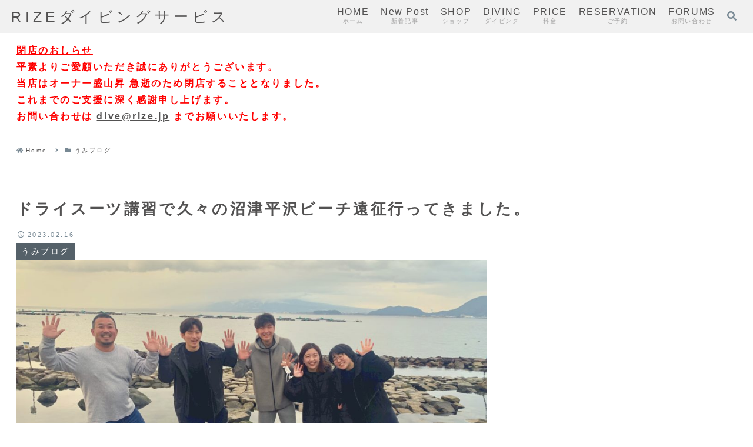

--- FILE ---
content_type: text/html; charset=utf-8
request_url: https://www.google.com/recaptcha/api2/anchor?ar=1&k=6Ldeo20bAAAAAL3hTtXV62y_mMSIK1JqtSI8hejC&co=aHR0cHM6Ly9yaXplLmpwOjQ0Mw..&hl=en&v=N67nZn4AqZkNcbeMu4prBgzg&size=invisible&anchor-ms=20000&execute-ms=30000&cb=acdylmtjz3jb
body_size: 48559
content:
<!DOCTYPE HTML><html dir="ltr" lang="en"><head><meta http-equiv="Content-Type" content="text/html; charset=UTF-8">
<meta http-equiv="X-UA-Compatible" content="IE=edge">
<title>reCAPTCHA</title>
<style type="text/css">
/* cyrillic-ext */
@font-face {
  font-family: 'Roboto';
  font-style: normal;
  font-weight: 400;
  font-stretch: 100%;
  src: url(//fonts.gstatic.com/s/roboto/v48/KFO7CnqEu92Fr1ME7kSn66aGLdTylUAMa3GUBHMdazTgWw.woff2) format('woff2');
  unicode-range: U+0460-052F, U+1C80-1C8A, U+20B4, U+2DE0-2DFF, U+A640-A69F, U+FE2E-FE2F;
}
/* cyrillic */
@font-face {
  font-family: 'Roboto';
  font-style: normal;
  font-weight: 400;
  font-stretch: 100%;
  src: url(//fonts.gstatic.com/s/roboto/v48/KFO7CnqEu92Fr1ME7kSn66aGLdTylUAMa3iUBHMdazTgWw.woff2) format('woff2');
  unicode-range: U+0301, U+0400-045F, U+0490-0491, U+04B0-04B1, U+2116;
}
/* greek-ext */
@font-face {
  font-family: 'Roboto';
  font-style: normal;
  font-weight: 400;
  font-stretch: 100%;
  src: url(//fonts.gstatic.com/s/roboto/v48/KFO7CnqEu92Fr1ME7kSn66aGLdTylUAMa3CUBHMdazTgWw.woff2) format('woff2');
  unicode-range: U+1F00-1FFF;
}
/* greek */
@font-face {
  font-family: 'Roboto';
  font-style: normal;
  font-weight: 400;
  font-stretch: 100%;
  src: url(//fonts.gstatic.com/s/roboto/v48/KFO7CnqEu92Fr1ME7kSn66aGLdTylUAMa3-UBHMdazTgWw.woff2) format('woff2');
  unicode-range: U+0370-0377, U+037A-037F, U+0384-038A, U+038C, U+038E-03A1, U+03A3-03FF;
}
/* math */
@font-face {
  font-family: 'Roboto';
  font-style: normal;
  font-weight: 400;
  font-stretch: 100%;
  src: url(//fonts.gstatic.com/s/roboto/v48/KFO7CnqEu92Fr1ME7kSn66aGLdTylUAMawCUBHMdazTgWw.woff2) format('woff2');
  unicode-range: U+0302-0303, U+0305, U+0307-0308, U+0310, U+0312, U+0315, U+031A, U+0326-0327, U+032C, U+032F-0330, U+0332-0333, U+0338, U+033A, U+0346, U+034D, U+0391-03A1, U+03A3-03A9, U+03B1-03C9, U+03D1, U+03D5-03D6, U+03F0-03F1, U+03F4-03F5, U+2016-2017, U+2034-2038, U+203C, U+2040, U+2043, U+2047, U+2050, U+2057, U+205F, U+2070-2071, U+2074-208E, U+2090-209C, U+20D0-20DC, U+20E1, U+20E5-20EF, U+2100-2112, U+2114-2115, U+2117-2121, U+2123-214F, U+2190, U+2192, U+2194-21AE, U+21B0-21E5, U+21F1-21F2, U+21F4-2211, U+2213-2214, U+2216-22FF, U+2308-230B, U+2310, U+2319, U+231C-2321, U+2336-237A, U+237C, U+2395, U+239B-23B7, U+23D0, U+23DC-23E1, U+2474-2475, U+25AF, U+25B3, U+25B7, U+25BD, U+25C1, U+25CA, U+25CC, U+25FB, U+266D-266F, U+27C0-27FF, U+2900-2AFF, U+2B0E-2B11, U+2B30-2B4C, U+2BFE, U+3030, U+FF5B, U+FF5D, U+1D400-1D7FF, U+1EE00-1EEFF;
}
/* symbols */
@font-face {
  font-family: 'Roboto';
  font-style: normal;
  font-weight: 400;
  font-stretch: 100%;
  src: url(//fonts.gstatic.com/s/roboto/v48/KFO7CnqEu92Fr1ME7kSn66aGLdTylUAMaxKUBHMdazTgWw.woff2) format('woff2');
  unicode-range: U+0001-000C, U+000E-001F, U+007F-009F, U+20DD-20E0, U+20E2-20E4, U+2150-218F, U+2190, U+2192, U+2194-2199, U+21AF, U+21E6-21F0, U+21F3, U+2218-2219, U+2299, U+22C4-22C6, U+2300-243F, U+2440-244A, U+2460-24FF, U+25A0-27BF, U+2800-28FF, U+2921-2922, U+2981, U+29BF, U+29EB, U+2B00-2BFF, U+4DC0-4DFF, U+FFF9-FFFB, U+10140-1018E, U+10190-1019C, U+101A0, U+101D0-101FD, U+102E0-102FB, U+10E60-10E7E, U+1D2C0-1D2D3, U+1D2E0-1D37F, U+1F000-1F0FF, U+1F100-1F1AD, U+1F1E6-1F1FF, U+1F30D-1F30F, U+1F315, U+1F31C, U+1F31E, U+1F320-1F32C, U+1F336, U+1F378, U+1F37D, U+1F382, U+1F393-1F39F, U+1F3A7-1F3A8, U+1F3AC-1F3AF, U+1F3C2, U+1F3C4-1F3C6, U+1F3CA-1F3CE, U+1F3D4-1F3E0, U+1F3ED, U+1F3F1-1F3F3, U+1F3F5-1F3F7, U+1F408, U+1F415, U+1F41F, U+1F426, U+1F43F, U+1F441-1F442, U+1F444, U+1F446-1F449, U+1F44C-1F44E, U+1F453, U+1F46A, U+1F47D, U+1F4A3, U+1F4B0, U+1F4B3, U+1F4B9, U+1F4BB, U+1F4BF, U+1F4C8-1F4CB, U+1F4D6, U+1F4DA, U+1F4DF, U+1F4E3-1F4E6, U+1F4EA-1F4ED, U+1F4F7, U+1F4F9-1F4FB, U+1F4FD-1F4FE, U+1F503, U+1F507-1F50B, U+1F50D, U+1F512-1F513, U+1F53E-1F54A, U+1F54F-1F5FA, U+1F610, U+1F650-1F67F, U+1F687, U+1F68D, U+1F691, U+1F694, U+1F698, U+1F6AD, U+1F6B2, U+1F6B9-1F6BA, U+1F6BC, U+1F6C6-1F6CF, U+1F6D3-1F6D7, U+1F6E0-1F6EA, U+1F6F0-1F6F3, U+1F6F7-1F6FC, U+1F700-1F7FF, U+1F800-1F80B, U+1F810-1F847, U+1F850-1F859, U+1F860-1F887, U+1F890-1F8AD, U+1F8B0-1F8BB, U+1F8C0-1F8C1, U+1F900-1F90B, U+1F93B, U+1F946, U+1F984, U+1F996, U+1F9E9, U+1FA00-1FA6F, U+1FA70-1FA7C, U+1FA80-1FA89, U+1FA8F-1FAC6, U+1FACE-1FADC, U+1FADF-1FAE9, U+1FAF0-1FAF8, U+1FB00-1FBFF;
}
/* vietnamese */
@font-face {
  font-family: 'Roboto';
  font-style: normal;
  font-weight: 400;
  font-stretch: 100%;
  src: url(//fonts.gstatic.com/s/roboto/v48/KFO7CnqEu92Fr1ME7kSn66aGLdTylUAMa3OUBHMdazTgWw.woff2) format('woff2');
  unicode-range: U+0102-0103, U+0110-0111, U+0128-0129, U+0168-0169, U+01A0-01A1, U+01AF-01B0, U+0300-0301, U+0303-0304, U+0308-0309, U+0323, U+0329, U+1EA0-1EF9, U+20AB;
}
/* latin-ext */
@font-face {
  font-family: 'Roboto';
  font-style: normal;
  font-weight: 400;
  font-stretch: 100%;
  src: url(//fonts.gstatic.com/s/roboto/v48/KFO7CnqEu92Fr1ME7kSn66aGLdTylUAMa3KUBHMdazTgWw.woff2) format('woff2');
  unicode-range: U+0100-02BA, U+02BD-02C5, U+02C7-02CC, U+02CE-02D7, U+02DD-02FF, U+0304, U+0308, U+0329, U+1D00-1DBF, U+1E00-1E9F, U+1EF2-1EFF, U+2020, U+20A0-20AB, U+20AD-20C0, U+2113, U+2C60-2C7F, U+A720-A7FF;
}
/* latin */
@font-face {
  font-family: 'Roboto';
  font-style: normal;
  font-weight: 400;
  font-stretch: 100%;
  src: url(//fonts.gstatic.com/s/roboto/v48/KFO7CnqEu92Fr1ME7kSn66aGLdTylUAMa3yUBHMdazQ.woff2) format('woff2');
  unicode-range: U+0000-00FF, U+0131, U+0152-0153, U+02BB-02BC, U+02C6, U+02DA, U+02DC, U+0304, U+0308, U+0329, U+2000-206F, U+20AC, U+2122, U+2191, U+2193, U+2212, U+2215, U+FEFF, U+FFFD;
}
/* cyrillic-ext */
@font-face {
  font-family: 'Roboto';
  font-style: normal;
  font-weight: 500;
  font-stretch: 100%;
  src: url(//fonts.gstatic.com/s/roboto/v48/KFO7CnqEu92Fr1ME7kSn66aGLdTylUAMa3GUBHMdazTgWw.woff2) format('woff2');
  unicode-range: U+0460-052F, U+1C80-1C8A, U+20B4, U+2DE0-2DFF, U+A640-A69F, U+FE2E-FE2F;
}
/* cyrillic */
@font-face {
  font-family: 'Roboto';
  font-style: normal;
  font-weight: 500;
  font-stretch: 100%;
  src: url(//fonts.gstatic.com/s/roboto/v48/KFO7CnqEu92Fr1ME7kSn66aGLdTylUAMa3iUBHMdazTgWw.woff2) format('woff2');
  unicode-range: U+0301, U+0400-045F, U+0490-0491, U+04B0-04B1, U+2116;
}
/* greek-ext */
@font-face {
  font-family: 'Roboto';
  font-style: normal;
  font-weight: 500;
  font-stretch: 100%;
  src: url(//fonts.gstatic.com/s/roboto/v48/KFO7CnqEu92Fr1ME7kSn66aGLdTylUAMa3CUBHMdazTgWw.woff2) format('woff2');
  unicode-range: U+1F00-1FFF;
}
/* greek */
@font-face {
  font-family: 'Roboto';
  font-style: normal;
  font-weight: 500;
  font-stretch: 100%;
  src: url(//fonts.gstatic.com/s/roboto/v48/KFO7CnqEu92Fr1ME7kSn66aGLdTylUAMa3-UBHMdazTgWw.woff2) format('woff2');
  unicode-range: U+0370-0377, U+037A-037F, U+0384-038A, U+038C, U+038E-03A1, U+03A3-03FF;
}
/* math */
@font-face {
  font-family: 'Roboto';
  font-style: normal;
  font-weight: 500;
  font-stretch: 100%;
  src: url(//fonts.gstatic.com/s/roboto/v48/KFO7CnqEu92Fr1ME7kSn66aGLdTylUAMawCUBHMdazTgWw.woff2) format('woff2');
  unicode-range: U+0302-0303, U+0305, U+0307-0308, U+0310, U+0312, U+0315, U+031A, U+0326-0327, U+032C, U+032F-0330, U+0332-0333, U+0338, U+033A, U+0346, U+034D, U+0391-03A1, U+03A3-03A9, U+03B1-03C9, U+03D1, U+03D5-03D6, U+03F0-03F1, U+03F4-03F5, U+2016-2017, U+2034-2038, U+203C, U+2040, U+2043, U+2047, U+2050, U+2057, U+205F, U+2070-2071, U+2074-208E, U+2090-209C, U+20D0-20DC, U+20E1, U+20E5-20EF, U+2100-2112, U+2114-2115, U+2117-2121, U+2123-214F, U+2190, U+2192, U+2194-21AE, U+21B0-21E5, U+21F1-21F2, U+21F4-2211, U+2213-2214, U+2216-22FF, U+2308-230B, U+2310, U+2319, U+231C-2321, U+2336-237A, U+237C, U+2395, U+239B-23B7, U+23D0, U+23DC-23E1, U+2474-2475, U+25AF, U+25B3, U+25B7, U+25BD, U+25C1, U+25CA, U+25CC, U+25FB, U+266D-266F, U+27C0-27FF, U+2900-2AFF, U+2B0E-2B11, U+2B30-2B4C, U+2BFE, U+3030, U+FF5B, U+FF5D, U+1D400-1D7FF, U+1EE00-1EEFF;
}
/* symbols */
@font-face {
  font-family: 'Roboto';
  font-style: normal;
  font-weight: 500;
  font-stretch: 100%;
  src: url(//fonts.gstatic.com/s/roboto/v48/KFO7CnqEu92Fr1ME7kSn66aGLdTylUAMaxKUBHMdazTgWw.woff2) format('woff2');
  unicode-range: U+0001-000C, U+000E-001F, U+007F-009F, U+20DD-20E0, U+20E2-20E4, U+2150-218F, U+2190, U+2192, U+2194-2199, U+21AF, U+21E6-21F0, U+21F3, U+2218-2219, U+2299, U+22C4-22C6, U+2300-243F, U+2440-244A, U+2460-24FF, U+25A0-27BF, U+2800-28FF, U+2921-2922, U+2981, U+29BF, U+29EB, U+2B00-2BFF, U+4DC0-4DFF, U+FFF9-FFFB, U+10140-1018E, U+10190-1019C, U+101A0, U+101D0-101FD, U+102E0-102FB, U+10E60-10E7E, U+1D2C0-1D2D3, U+1D2E0-1D37F, U+1F000-1F0FF, U+1F100-1F1AD, U+1F1E6-1F1FF, U+1F30D-1F30F, U+1F315, U+1F31C, U+1F31E, U+1F320-1F32C, U+1F336, U+1F378, U+1F37D, U+1F382, U+1F393-1F39F, U+1F3A7-1F3A8, U+1F3AC-1F3AF, U+1F3C2, U+1F3C4-1F3C6, U+1F3CA-1F3CE, U+1F3D4-1F3E0, U+1F3ED, U+1F3F1-1F3F3, U+1F3F5-1F3F7, U+1F408, U+1F415, U+1F41F, U+1F426, U+1F43F, U+1F441-1F442, U+1F444, U+1F446-1F449, U+1F44C-1F44E, U+1F453, U+1F46A, U+1F47D, U+1F4A3, U+1F4B0, U+1F4B3, U+1F4B9, U+1F4BB, U+1F4BF, U+1F4C8-1F4CB, U+1F4D6, U+1F4DA, U+1F4DF, U+1F4E3-1F4E6, U+1F4EA-1F4ED, U+1F4F7, U+1F4F9-1F4FB, U+1F4FD-1F4FE, U+1F503, U+1F507-1F50B, U+1F50D, U+1F512-1F513, U+1F53E-1F54A, U+1F54F-1F5FA, U+1F610, U+1F650-1F67F, U+1F687, U+1F68D, U+1F691, U+1F694, U+1F698, U+1F6AD, U+1F6B2, U+1F6B9-1F6BA, U+1F6BC, U+1F6C6-1F6CF, U+1F6D3-1F6D7, U+1F6E0-1F6EA, U+1F6F0-1F6F3, U+1F6F7-1F6FC, U+1F700-1F7FF, U+1F800-1F80B, U+1F810-1F847, U+1F850-1F859, U+1F860-1F887, U+1F890-1F8AD, U+1F8B0-1F8BB, U+1F8C0-1F8C1, U+1F900-1F90B, U+1F93B, U+1F946, U+1F984, U+1F996, U+1F9E9, U+1FA00-1FA6F, U+1FA70-1FA7C, U+1FA80-1FA89, U+1FA8F-1FAC6, U+1FACE-1FADC, U+1FADF-1FAE9, U+1FAF0-1FAF8, U+1FB00-1FBFF;
}
/* vietnamese */
@font-face {
  font-family: 'Roboto';
  font-style: normal;
  font-weight: 500;
  font-stretch: 100%;
  src: url(//fonts.gstatic.com/s/roboto/v48/KFO7CnqEu92Fr1ME7kSn66aGLdTylUAMa3OUBHMdazTgWw.woff2) format('woff2');
  unicode-range: U+0102-0103, U+0110-0111, U+0128-0129, U+0168-0169, U+01A0-01A1, U+01AF-01B0, U+0300-0301, U+0303-0304, U+0308-0309, U+0323, U+0329, U+1EA0-1EF9, U+20AB;
}
/* latin-ext */
@font-face {
  font-family: 'Roboto';
  font-style: normal;
  font-weight: 500;
  font-stretch: 100%;
  src: url(//fonts.gstatic.com/s/roboto/v48/KFO7CnqEu92Fr1ME7kSn66aGLdTylUAMa3KUBHMdazTgWw.woff2) format('woff2');
  unicode-range: U+0100-02BA, U+02BD-02C5, U+02C7-02CC, U+02CE-02D7, U+02DD-02FF, U+0304, U+0308, U+0329, U+1D00-1DBF, U+1E00-1E9F, U+1EF2-1EFF, U+2020, U+20A0-20AB, U+20AD-20C0, U+2113, U+2C60-2C7F, U+A720-A7FF;
}
/* latin */
@font-face {
  font-family: 'Roboto';
  font-style: normal;
  font-weight: 500;
  font-stretch: 100%;
  src: url(//fonts.gstatic.com/s/roboto/v48/KFO7CnqEu92Fr1ME7kSn66aGLdTylUAMa3yUBHMdazQ.woff2) format('woff2');
  unicode-range: U+0000-00FF, U+0131, U+0152-0153, U+02BB-02BC, U+02C6, U+02DA, U+02DC, U+0304, U+0308, U+0329, U+2000-206F, U+20AC, U+2122, U+2191, U+2193, U+2212, U+2215, U+FEFF, U+FFFD;
}
/* cyrillic-ext */
@font-face {
  font-family: 'Roboto';
  font-style: normal;
  font-weight: 900;
  font-stretch: 100%;
  src: url(//fonts.gstatic.com/s/roboto/v48/KFO7CnqEu92Fr1ME7kSn66aGLdTylUAMa3GUBHMdazTgWw.woff2) format('woff2');
  unicode-range: U+0460-052F, U+1C80-1C8A, U+20B4, U+2DE0-2DFF, U+A640-A69F, U+FE2E-FE2F;
}
/* cyrillic */
@font-face {
  font-family: 'Roboto';
  font-style: normal;
  font-weight: 900;
  font-stretch: 100%;
  src: url(//fonts.gstatic.com/s/roboto/v48/KFO7CnqEu92Fr1ME7kSn66aGLdTylUAMa3iUBHMdazTgWw.woff2) format('woff2');
  unicode-range: U+0301, U+0400-045F, U+0490-0491, U+04B0-04B1, U+2116;
}
/* greek-ext */
@font-face {
  font-family: 'Roboto';
  font-style: normal;
  font-weight: 900;
  font-stretch: 100%;
  src: url(//fonts.gstatic.com/s/roboto/v48/KFO7CnqEu92Fr1ME7kSn66aGLdTylUAMa3CUBHMdazTgWw.woff2) format('woff2');
  unicode-range: U+1F00-1FFF;
}
/* greek */
@font-face {
  font-family: 'Roboto';
  font-style: normal;
  font-weight: 900;
  font-stretch: 100%;
  src: url(//fonts.gstatic.com/s/roboto/v48/KFO7CnqEu92Fr1ME7kSn66aGLdTylUAMa3-UBHMdazTgWw.woff2) format('woff2');
  unicode-range: U+0370-0377, U+037A-037F, U+0384-038A, U+038C, U+038E-03A1, U+03A3-03FF;
}
/* math */
@font-face {
  font-family: 'Roboto';
  font-style: normal;
  font-weight: 900;
  font-stretch: 100%;
  src: url(//fonts.gstatic.com/s/roboto/v48/KFO7CnqEu92Fr1ME7kSn66aGLdTylUAMawCUBHMdazTgWw.woff2) format('woff2');
  unicode-range: U+0302-0303, U+0305, U+0307-0308, U+0310, U+0312, U+0315, U+031A, U+0326-0327, U+032C, U+032F-0330, U+0332-0333, U+0338, U+033A, U+0346, U+034D, U+0391-03A1, U+03A3-03A9, U+03B1-03C9, U+03D1, U+03D5-03D6, U+03F0-03F1, U+03F4-03F5, U+2016-2017, U+2034-2038, U+203C, U+2040, U+2043, U+2047, U+2050, U+2057, U+205F, U+2070-2071, U+2074-208E, U+2090-209C, U+20D0-20DC, U+20E1, U+20E5-20EF, U+2100-2112, U+2114-2115, U+2117-2121, U+2123-214F, U+2190, U+2192, U+2194-21AE, U+21B0-21E5, U+21F1-21F2, U+21F4-2211, U+2213-2214, U+2216-22FF, U+2308-230B, U+2310, U+2319, U+231C-2321, U+2336-237A, U+237C, U+2395, U+239B-23B7, U+23D0, U+23DC-23E1, U+2474-2475, U+25AF, U+25B3, U+25B7, U+25BD, U+25C1, U+25CA, U+25CC, U+25FB, U+266D-266F, U+27C0-27FF, U+2900-2AFF, U+2B0E-2B11, U+2B30-2B4C, U+2BFE, U+3030, U+FF5B, U+FF5D, U+1D400-1D7FF, U+1EE00-1EEFF;
}
/* symbols */
@font-face {
  font-family: 'Roboto';
  font-style: normal;
  font-weight: 900;
  font-stretch: 100%;
  src: url(//fonts.gstatic.com/s/roboto/v48/KFO7CnqEu92Fr1ME7kSn66aGLdTylUAMaxKUBHMdazTgWw.woff2) format('woff2');
  unicode-range: U+0001-000C, U+000E-001F, U+007F-009F, U+20DD-20E0, U+20E2-20E4, U+2150-218F, U+2190, U+2192, U+2194-2199, U+21AF, U+21E6-21F0, U+21F3, U+2218-2219, U+2299, U+22C4-22C6, U+2300-243F, U+2440-244A, U+2460-24FF, U+25A0-27BF, U+2800-28FF, U+2921-2922, U+2981, U+29BF, U+29EB, U+2B00-2BFF, U+4DC0-4DFF, U+FFF9-FFFB, U+10140-1018E, U+10190-1019C, U+101A0, U+101D0-101FD, U+102E0-102FB, U+10E60-10E7E, U+1D2C0-1D2D3, U+1D2E0-1D37F, U+1F000-1F0FF, U+1F100-1F1AD, U+1F1E6-1F1FF, U+1F30D-1F30F, U+1F315, U+1F31C, U+1F31E, U+1F320-1F32C, U+1F336, U+1F378, U+1F37D, U+1F382, U+1F393-1F39F, U+1F3A7-1F3A8, U+1F3AC-1F3AF, U+1F3C2, U+1F3C4-1F3C6, U+1F3CA-1F3CE, U+1F3D4-1F3E0, U+1F3ED, U+1F3F1-1F3F3, U+1F3F5-1F3F7, U+1F408, U+1F415, U+1F41F, U+1F426, U+1F43F, U+1F441-1F442, U+1F444, U+1F446-1F449, U+1F44C-1F44E, U+1F453, U+1F46A, U+1F47D, U+1F4A3, U+1F4B0, U+1F4B3, U+1F4B9, U+1F4BB, U+1F4BF, U+1F4C8-1F4CB, U+1F4D6, U+1F4DA, U+1F4DF, U+1F4E3-1F4E6, U+1F4EA-1F4ED, U+1F4F7, U+1F4F9-1F4FB, U+1F4FD-1F4FE, U+1F503, U+1F507-1F50B, U+1F50D, U+1F512-1F513, U+1F53E-1F54A, U+1F54F-1F5FA, U+1F610, U+1F650-1F67F, U+1F687, U+1F68D, U+1F691, U+1F694, U+1F698, U+1F6AD, U+1F6B2, U+1F6B9-1F6BA, U+1F6BC, U+1F6C6-1F6CF, U+1F6D3-1F6D7, U+1F6E0-1F6EA, U+1F6F0-1F6F3, U+1F6F7-1F6FC, U+1F700-1F7FF, U+1F800-1F80B, U+1F810-1F847, U+1F850-1F859, U+1F860-1F887, U+1F890-1F8AD, U+1F8B0-1F8BB, U+1F8C0-1F8C1, U+1F900-1F90B, U+1F93B, U+1F946, U+1F984, U+1F996, U+1F9E9, U+1FA00-1FA6F, U+1FA70-1FA7C, U+1FA80-1FA89, U+1FA8F-1FAC6, U+1FACE-1FADC, U+1FADF-1FAE9, U+1FAF0-1FAF8, U+1FB00-1FBFF;
}
/* vietnamese */
@font-face {
  font-family: 'Roboto';
  font-style: normal;
  font-weight: 900;
  font-stretch: 100%;
  src: url(//fonts.gstatic.com/s/roboto/v48/KFO7CnqEu92Fr1ME7kSn66aGLdTylUAMa3OUBHMdazTgWw.woff2) format('woff2');
  unicode-range: U+0102-0103, U+0110-0111, U+0128-0129, U+0168-0169, U+01A0-01A1, U+01AF-01B0, U+0300-0301, U+0303-0304, U+0308-0309, U+0323, U+0329, U+1EA0-1EF9, U+20AB;
}
/* latin-ext */
@font-face {
  font-family: 'Roboto';
  font-style: normal;
  font-weight: 900;
  font-stretch: 100%;
  src: url(//fonts.gstatic.com/s/roboto/v48/KFO7CnqEu92Fr1ME7kSn66aGLdTylUAMa3KUBHMdazTgWw.woff2) format('woff2');
  unicode-range: U+0100-02BA, U+02BD-02C5, U+02C7-02CC, U+02CE-02D7, U+02DD-02FF, U+0304, U+0308, U+0329, U+1D00-1DBF, U+1E00-1E9F, U+1EF2-1EFF, U+2020, U+20A0-20AB, U+20AD-20C0, U+2113, U+2C60-2C7F, U+A720-A7FF;
}
/* latin */
@font-face {
  font-family: 'Roboto';
  font-style: normal;
  font-weight: 900;
  font-stretch: 100%;
  src: url(//fonts.gstatic.com/s/roboto/v48/KFO7CnqEu92Fr1ME7kSn66aGLdTylUAMa3yUBHMdazQ.woff2) format('woff2');
  unicode-range: U+0000-00FF, U+0131, U+0152-0153, U+02BB-02BC, U+02C6, U+02DA, U+02DC, U+0304, U+0308, U+0329, U+2000-206F, U+20AC, U+2122, U+2191, U+2193, U+2212, U+2215, U+FEFF, U+FFFD;
}

</style>
<link rel="stylesheet" type="text/css" href="https://www.gstatic.com/recaptcha/releases/N67nZn4AqZkNcbeMu4prBgzg/styles__ltr.css">
<script nonce="LGhAlYtdrbLFc91wjnX7Uw" type="text/javascript">window['__recaptcha_api'] = 'https://www.google.com/recaptcha/api2/';</script>
<script type="text/javascript" src="https://www.gstatic.com/recaptcha/releases/N67nZn4AqZkNcbeMu4prBgzg/recaptcha__en.js" nonce="LGhAlYtdrbLFc91wjnX7Uw">
      
    </script></head>
<body><div id="rc-anchor-alert" class="rc-anchor-alert"></div>
<input type="hidden" id="recaptcha-token" value="[base64]">
<script type="text/javascript" nonce="LGhAlYtdrbLFc91wjnX7Uw">
      recaptcha.anchor.Main.init("[\x22ainput\x22,[\x22bgdata\x22,\x22\x22,\[base64]/[base64]/[base64]/[base64]/[base64]/[base64]/KGcoTywyNTMsTy5PKSxVRyhPLEMpKTpnKE8sMjUzLEMpLE8pKSxsKSksTykpfSxieT1mdW5jdGlvbihDLE8sdSxsKXtmb3IobD0odT1SKEMpLDApO08+MDtPLS0pbD1sPDw4fFooQyk7ZyhDLHUsbCl9LFVHPWZ1bmN0aW9uKEMsTyl7Qy5pLmxlbmd0aD4xMDQ/[base64]/[base64]/[base64]/[base64]/[base64]/[base64]/[base64]\\u003d\x22,\[base64]\\u003d\\u003d\x22,\x22FcKrPi9sP3jDlmTCpBwQw57DgMK0wqZOVR7Ci2xcCsKZw4zCmyzCr13ChMKZfsKXwp4BEMKJA2xbw5tbHsOLDyd6wr3DmXoucGtYw6/DrnQwwpw1w5oOZFIxasK/w7Vfw5NyXcKgw5gBOMKwEsKjOCLDrsOCaTRmw7nCjcOsVB8OOQjDqcOjw79lFTwfw5QOwqbDusKLa8Oww4Afw5XDh2PDmcK3wpLDrcOFRMOJZcOXw5zDisKTWMKlZMKjwoDDnDDDm2fCs0JoKTfDqcOUwp3DjjrCvcOtwpJSw6bCrVIOw7/DgBcxcsKBY3LDj0TDjy3DsyjCi8Kqw4QKXcKlV8OcDcKlAsOvwpvCgsKdw5Jaw5hbw6p4XlrDlnLDlsKqWcOCw4k2w7rDuV7DrcOsHGENAMOUO8K+D3LCoMO/NSQPCcORwoBeI2HDnFlEwocEe8KUKmonw4nDkU/DhsObwqd2H8OdwrvCjHkvw7lMXsO0HALCkGfDsEEFVAbCqsOQw5rDkiAMVXEOMcKCwoA1wrtJw73DtmUFJx/CgifDtsKOSw7DgMOzwrYWw4YRwoYNwodcUMKqenJTVcOiwrTCvVcMw7/DoMOUwr9wfcKzDMOXw4oAwqPCkAXCp8Ksw4PCj8Ogwqtlw5HDi8K/[base64]/CrMKzF8O+PcONw4AIwrbCnMOKecOFR8OVdMKWTD7Cqxl7w7jDosKiw5/DliTCjcO2w5txAkvDnG1/w5FFeFfCjRzDucO2UXRsW8KzDcKawp/DglBhw7zCpTbDogzDocOwwp0iTlnCq8K6VwBtwqQGwpguw73CkcKFSgpTwpLCvsK8w5M2UXLDucONw47ClXlHw5XDgcKBAQRhccO1CMOhw7fDqi3DhsO3wp/Ct8OTEMOiW8K1N8OKw5nCp3DDjnJUwq/CvFpEGAluwrACaXMpwpPCjFbDucKRN8OPe8Ooc8OTwqXCs8KaesO/[base64]/CkVnDi14Nw7AMY8OOGMKaw7YLV8KMwpnCm8KNw40TKnzDmMORQRdBKsKGU8OVYBPCsXfCpMO8w5g8HV7CtRpmwqY0N8O9eBpSw6rCgsOlEcKFwoLDihtHAcKCTXcnbsKIR27ChMKWX0LDosK9w7poQMKjw4LDg8KmIXMBSDjDhwdkR8KENR/[base64]/CqyJrw6jCnsOxwpAjwpE4QsKlwqvDiMO1KEsPbHfCtgIMw5Y9wqFdW8Kxw6vDqMKSw5s5w6MycSEADWTCnsK2ZzDDi8OmecK+aTTCjcKzw7bDtsOYF8Ocwp8iYRgVwrfDhMOqRXTCrcOdwofChsOiwpZPAcKDZkUjPkJoUsKad8KWTMOLWT/Dtx7Dp8Okw7tBST7DrMOKw5TDoT56VMODw6dLw69Ow5AiwrrClEs5Qj/Dm2fDrcOGHMOZwoR3wpHDocO3wpPDscOuD2RJclTDkkQBwpLDpDMAGsO/B8KNwrXDhMOjwpPCg8KCwqUVVMO3wqHCscKVAcKnw4YIK8Kkw6rCjcKTD8KZD1LCjjvDpcKywpR+Ph4efcKVwoHCo8OCw6pDwqUJw7krw6h8woUMw5lMCMKgL2E+wqzDmMORwq/[base64]/w4LClwFJw4hUwr8DHsOLwprCnhbCmcK1J8ORVsKkwqDDuk7DgAZmwpLCssOtw7Uqwo9Xw5rCjsO+fwbDr2tdM1vCnA3CrDbCtS14KDTCpsK+ATZAwqbCrG/DjsOLDcKZAkleWcO5acK/w7nCnVXCpMKwGMOVw73Cj8Kyw79tDGPCg8KYw5Rqw4HDqsO5H8KpYsK8wqvDucOKw5cobsOmScKLc8OvwoYkw7NXaGUmeTnCh8KHCWnDncOew7lLw5TDrsOEYnPDoHpTwrfChBEUCmI5GsK7SsKTa31iw4jDjEJhw5/[base64]/Ds8KKw6sLwrsrWsO0wrFycMK6w5vCnEvDtEDCk8OCwoNAcVcqw4Z2AsKfU3USwq8bEMKvwpHCrWFnKsKhS8KvJ8KiFcOxNg/DkUPCl8KcesKjFUJpw54hKyDDp8Khw6o+VMOHMMKKw7rDhSvCmD/DtV1CJsOeEMKJwp7CvTrCtHxLaifDiRQkw6JDw69mw6vCq3bDq8O5N3rDuMOUwq9gPMKywqbDtkLCs8KMwoMnw6FyesKYB8OyPsKVZcKaAsOdclPCqGrCksO/wqXDiRrCsTURw4EQPxjDrMKHw4jDk8OGaWPDnhfDpMKCw4bCmCxLecKxw45nwoXDv3/[base64]/DgG0Wwo0+w5XDgcKxwo7CvmQnw5pGwrJ6woDDskABwoobHwNMwrYtGsKTw6bDrVUUw6U9esKHwrzCh8KpwqfCoXk4ZHgMGi3Dn8KiYxXDnzNPJsO0BcO+wqs9w43CiMOoDkImZcOQeMOWZ8OAw4wawp/DhMOmGMKZH8Ojw4tOdD0uw7E6wqVMWSQWEn/ChsK6ZWDDnsK4wrvCnz3DlMKGw5bDlDkVZRwSw63DlcOfDH1Hw4MYATIYWxPDvhV/wq/CrMOSQ2c1ZjBSwrvDuFPDmjbDncODw4rCpQUXw5M1w4ZGJMO9w6vCgWZBwqN1JF10woAYdMOleU3DjVRkw6o1w43DjV9OHTt8wr4GC8OcNUxGIsK5UcKzHGFQwr7DiMK3wpArOzTCmhHCg2TDl1JeKB/[base64]/w4XCg8K2O8OmwoNKw5rDoDDDr8OgwovDkcK8woJqwqdRSUxKwrsBO8O0GsOZwo89w5zCncOFw6xhCjXCnsOnw5TCpBvCpMKGGcOTw7PDnsOzw47DqcKNw5vDqA8zI2kyUMOxQiTDigrCjAsgegM3TsOCw4rCj8KAc8Krw4U/JsKzI8KJwqYAwqMJWcKvw4k4woHCuHpyX39HwobCs3TDm8KcO3HCosKPwr8xwpHCtyrDqyUVw5ciL8KMwqIBwpc7L3LClsKKw7I1wp3DtSnCnVEsGV3Dm8OfJxwqwqolwqFvUgrDgh/[base64]/[base64]/Dm1fCrsKtb1jDkXRYY8Oaw4YkAsOGWMONw5c3w6TDsHXCiDY4w6DCgcO1w4cresKtNRoQPcKIMgXCuiDDqsKCd2UiJsKEAhMYwrsJTCvDn2k8G1zCksKdwqQkYULCrwnDmkjDonVkw48RwoTDgsKkwpbCpcOzw4TDmUnCpcOkLF7CrMO/[base64]/[base64]/CnsKRccO3LsOBw4PDmQPCnjnDvsOqwqHDgjZgwpTCgMKhw6g6PsKmSsOpwrfDuhzCshPDlhMQZ8KnRAjDuhxfE8Krw7s2w6hDI8KabzUiw7LCsz4vQz8dw4HDpsKXJD3CqsOdwp7DmcOswpweQXJ7wpHDpsKWw4dEPcKjw6bDqsKWA8Kjw6vCs8KWwpvCskceFMK/woR9w4VQIMKLwrHCmcKEHz/[base64]/w7xtGDgZw5nCqynCkTdhw7bDlEXDmVbCtkF9w50mwr7Dn0BNNkzDu0HCsMKfw7lDw71LG8OpwpbDkXjCosKPwoVkworDlsO1w5TDgyvDsMKDwqJHD8ORNwjCiMOJw4UkVWN3w404fMO/wozCjGzDs8Oew7vCuwvCpsOQKU7Ds0zDviTCkzZROcKvS8KaTMKtYsK5w7ZkVsK2ZUNKw55RIcKmw6PDiBssJG9hW3IQw63DtMKTw5IxRsOpETc+YBg6VsK2OAVccmJhCywMwq9vZsKqw7Fqwr/[base64]/DssK6M8KDAhw5cMK2wq4nw4IGE8OiQScuw4TCun80IsKyNwrDi0zDvMKIw6TCkHdbX8KaGcKBfDTDn8OQGSPCucOjd0bClcKfZV3DjcOGCzPCty/DuznCqVHDvWzDqyMNwovCscO9ZcOgw6Ntwqx7w4XCkcKXMyYKJ3QEwoXDhsK6wosxw5PCuD/CmEB7X1/[base64]/DhFkAw7Yew7kwwqfDvnkrw5vDrcOow7pZwqjDlcKyw4kkbcOEwrjDmD4kYsK8NMOTABsZw7dcVyTDosK7Y8OOw4sVdsKLRHfDkn7DscK1wpTCkcKSwpJZDMKMWcKCwp7DlMOEwq57w7PDjkvCmMO5wrpxRzliLAk/[base64]/DnQVzw5ksASLDjsKLw7fCoMK/EhEGw7HDiWF0ETfCuMKywp3CucOkw6fDl8KQw7DDnMO7w4VmS2jCq8K5NHpmIcK+w4Aow4/[base64]/Clw3CoHcyCcOCwqV7K8OTwrZqwozDqGPDh0sPwq/[base64]/DgQZfCsKHw7QnNjnCiTJUw5gLG05Ow5zCrXpDwoHDrcOrfcKWwqLCrgTDoHojw7nCigwpdXx/IlHCjhJyE8O0XFrDjsK6wqNNZyNOwrUaw6QyIknCtsKJTWMOOWofwq3CmcOvFgzCjmTDp2kwFMOXBsKNw4Npw7zCgcOcw4HDhsOmw4suGcKZwrROP8KAw6/[base64]/CjMOJcgrCjsKFPcOGFsK/[base64]/Dk311wqrCrmzDvsOqQXlaNsOTw5TChcKaw5Q+NsKCw4jClT7CvCbDrEU5w6NNZn0mwoRNwp0Hwp4DFMKtZxHDj8OaVi3DhGnCkCrDh8K8bAwzw7zClsOoajjDg8KgGcKTw7g0bMOZw68VVmNjdSQuwqzCgcOEU8Kmw5DDk8OQY8Olw4pRC8O/LEvDp0/CqWvCpMK6wo7CmxY8wrNYG8K6AcKqCMK0NcOrfgnDqsO5wo9nLB/DiylBw7XDigxSw7VZSGNWwrQLw6JFwrTCsMKOZcOueAAOwrAZBcK7wqbCssK/b2rCmmUPw54Tw5jDscKFMFLDisO+XmPDscK1w6PCr8K+w6bCicKED8ORIHzCjMKLD8KNw5NlZB3CisO3wqsTJcOqwqXDoUAsV8OufMK1wrDCr8KbT3/[base64]/CkcOZEUQGEsKAW8Oowp3CvGrCpcKIw7PCkMOaEsOjwqjDkcKfLy/CkMKaCsOCwoccKSUEHMOzwoh2PsKswpLCtyjDq8KXSQ/DslzDjMKOE8KSw57DocKKw6Eew449w4EBw7Asw4LDrnlGw7/[base64]/CtVzDiFtGK8KuR8KFQD9hOxPCjn0Yw7ozwo/DsEkMw5M6w5RlJEnDscKuwqXDmsOPTsOpMMOaan/Dl3HCnhDCp8KMLknCpMKYFG02wpXCp0/CsMKrwpnCnCnCjCIAwoFQV8O0NFknwpwzPTjCm8O/[base64]/DosKywpvClcO5w4HDqMKvJFTDtDJnwpshU8K/I8OBEATCnBktehwow6jCtUocdy1iWMKIKcKbwoETwo0xa8KsYm7DoUzDlMOAR1XDvU1vXcKqw4XCtEzDscO8w4FzY0DCgMOgwo/CrVYkw4fCqUXDlsODwo/CsD7DownDl8Kuwo8uMcOiOcK9w7xHZlfDm2s1aMOuwpIRwqTDhVXDn1jDvcO3wqXDinLChcKOw67Di8OSYlZNL8KDwrTCv8OUEj3DgE3CvsOKQlzDpMOiZMOKwrvCtyDCjcO0w7PCthN/w51cw57Cg8OjwpXCgWtQchLDqVbCocKGGsKEMiloORQYWcKewqx5wpDCiX4/w4l6wrxjFUl3w5RwGxnCulLDlVpBwoRIw5jCjMK1dcK3FTxHwovCu8OTNTpWwp4Ww45IcRrDocO7w5pJcsO9wovCkyJOMsKYw6/Cv3AOwpFGK8KcVjHDiC/ClcOmw4MAw5PCisKEw7jCucOnUC3DvsKcwoVKFMODw7vChGU1w4w+DTIawohQw4vDisOZQA8ewpV2w5jDkMOHAMKAw7Nvw5QfA8KVwocNwpvDjAYFDTBQwrdhw7HDg8K/wovCk2Nlwqh3wprDvUvDpsOBwocQUcOWDDnCl2cDWVnDm8O8esKCw7RnYEjCiiUkTMOZw5LCisKfwqTCiMOBw7vCtsOgKxLCpcKecsK7wrDCmhhCUsOEw6/CtcKewo/DoW7CssOtFghQW8OHE8KXfSFtIsOlJwXCvsKcAhBBw64AZxRnwoLCh8OOw4/DrMOdSWtBwqY7wq09w5TDhBkuwpxfwoTCpMOOG8KEw5zCknvCh8KAFyYiJsKiw6rCgUc4ZgDDo3HCtwN2wo3DhsK5SBXCuDoyFsKwwo7DlVXCmcO+wqBDwr9pA2gLfFl+w5TCqcKJwpNdPETDo1vDvsOKw7PDnQ/DisOrPw7DgsKvf8KldcK2w6bCiS7CoMKbw6PCggbDmcO3w77DtMOVw55Lw7Y1TsKrSRPCrcKwwrLCqjPClcOpw6vCoScxGMOHw4PDky/Cj1/Ci8KUL0jDol7CvsOfWX3CtHEce8KwwqnDqws3ciPCi8KkwqELTH0qwoDCkT/DrVk1Ind3wovCjzcmTEJEMxbCk3pbwobDgFDChizDscKVwqrDpFEXwoJPVMOxw6LDocKYwqrDmUkhw7dCw7fDqsKlBConw5LDt8KwwqXCvAzCgMO5Iw1gwo1WYysXw6zDrB9Bw6B1w7QuA8K/b3RmwrMQBcO9w65NBsOywp3Dg8O2wqE4w7rClcOiasKYw57Du8O3McOuSMKTw4Y4woTDgRlpCEnChjwKAhDDjMKVw4/[base64]/DosOiMSfCpwJfwpjCkUN6RcOrwroZfkfDpsKDemfCusO0dMKVDsKMMsKaImjCh8OEwoPCt8KawoHCoiJhw6pgw41jwrQ5aMKkwpIHJE/CisO6eE3CiAJlCS05QU7DmsOVw7fCksOkw6jDs0jDvEhrBQ7Dmzt5DMOIw5vCjcOgw43Dm8OMJMO4XQrDs8K5w44rw6NLKcO5f8OpQcO4wrloJil3bcOEfcOewqzClklJIGrDlsO9NCJCcsKDWMKCISdXCMKEwod3w4tZCG/CqkkMwrjDmTJNWhZgw6/[base64]/DrcK1wqHDo8OewobDr8KTwoXCgUjDk3HCvsKRwo9jJMO3wpkrEnvDrRRHGhTDv8OpfsK/ZsOvw5zDph1FSMKxA07DucKEXMO2woVxwoc4wok9PsKNw5ltKsKbVGUUwqhbw43CoCfDnUEYF1XCqTnDmR9Fw48rwofCmiUPw7PDr8O7wpN4GgPDpmfDqcKzNnHCjMKpwrIIMMODwrrDuT08wq43wrrCjsOuw7UBw5VoJVTCkS8Ww6J/[base64]/w7PDh8K4eWw/[base64]/DkhA4fBBQAmHClcOjf8OaUsKrD8KyasOeOsOBBcOXwo3CgQ0gFcKESn9bw53CnUDDkcKrwpvDrGLCuRUKwp8mwpzCqhpYwqDCscOkwrHDj2LCgnzDuznDhRIGw4DDgVJVbsOwQBHDmcK3X8KMw5zDlhYWY8O/HUTCjTnCpDs8wpRLw6jChA3Do33CtX/Cu0p0bMOrL8K8IMOucXvDlMO7wpliw4XDn8O7wqHCssK0wr/[base64]/a1wYAHvCgTrDlTPDnQlEMcOOwqJxw4jDmnrCqMKPwp3Dh8OqZw7CjMKJwqE6wojCssKkwr0la8KJGsOYwofCvMO8wrZww4o3CsKewo/CoMOsIMK1w7BiEMKfwplQdDbCvzLCs8KUM8KzdcKNwrnCkDRaWsOQd8Kuwqg7wo8Iw7NpwoM/NcOXWzHCmkM/wp8BWCRUMmvCssKcwrAwY8Ogw5rDhcOZwpddUR4GaMOiw6obw5kEAFkdZ37DhMKfHn/[base64]/DhSQrHCMUWRzDvMKQw4LCllfCqMKawpIfw6QOwoI1NcOdwp9/w4QVw4HDtX1UB8Kbw6sWw70lwrjCim0qLjzCl8OQUCcZw6/Ds8OzwpnCpyzDsMK0OEg7EnUvwrgCwpTDiyvCsUw/wrlWSy/[base64]/wqbDksOUFMKscMO5wohpXMKsSsOlwrt/wqHChcOhw5jDrHvCqMKjYysEcMK3wqLCgsO/KMO0wpzCtgYMw4IUw6tvwqzDnXjDoMOxasOqBcK1csOaWMKbFMO+w4rCgX3DpsKYw6fCnVLCkmfCgjTCvinDucOOwpVQEsO9dMK/PcKcw4Ylw60ewp1Rw6Q0w4BbwrVpJCJ/UsK4wr8uw4/CnQQwBwwyw6/Cv2EGw4k7w5BLw6vDiMOMw7DCunNHwpEhecKlEsOFEsKcXsKvFFrCrRAaRhhLw7nCv8OlVMKFCRHDisO3dMOWw4Eowp/CsU/DnMO/w5vCsU7CvcKEwqzCjwLDuEzDlcOmw5LDt8OHH8OKFMKCw51WGMKOwqUkw4LCrsK4YMOOwpzCkH5xwrvDjzYOw4JXwoDCiQpwwr/[base64]/w6cPNsO8wqQ3w7o/IAVEbsKBwoslwpPDjm4rRTXDuFx5w7rCvcOnw5Rrw5/Chl00WsOSFMOETWkZwqsjw73DhMOrYcOOwrEXw4IoXsK/w5MraDhFPMKqAcKVw6TDq8OGJMO7QH3DjlJHBy8mWnIzwp/CrsO0N8KiBsOtw77Dg2fCn23Csj5jwp1Dw4PDiUIdHT1sDcO6eT1Gw7PCjFHCl8KMw6AQwrHChcKZw5PCo8OCw7IuwqvCgXxxw5nCqcKKw6/CjsO0w4jDkxJQwptXw4rDgcKWwprDn3zDj8Ouw6VlSSoBBgXDmH13ITbDkEXDnzJpTcKbwpXDnGTCtV9nHsOBw5YSIMOeBwzCiMKaw7t0IcO5PzfCocOgwq/Do8ORwo/CiQvChkwedwwrw53Cr8OJEMK3RwpCacOGw6piw5DCksKOwq/DpsKIwqPDjsOTJFnChFQrw61Nwp7Ds8KEfV/Cg3hMw64DwprDjsKCw7bCiV81wqPCjhQvwo5zC1bDpMK0w7zDi8O+CyBFf3RMwqXDhsK7EGTDkSFVw5DDuGZowr/[base64]/[base64]/CrsOhcFHCsBYaPjzDrcOKwrfDvsO2wpN2fsOfT8KJwqtnBjUSf8OowrMnwpx/DXZ+IhAMccOaw7MfLQdRDG3CpcOnOcK9wpTDmkXDgsK4RiDCgz3CgGlqb8Ovw6Mow4nCosKawqcuw4t5w5EaC0w+K10uPAnCsMKkccOLWCwbEMO6wrgfRsOPwocmR8KQAixkwqBkLsOnwqPCisO/XBFTwohLwrbCng/[base64]/Cj8OAWEPDrsOXwo7CjsOCwqI5wrhrOjo0OStXBcK7w7kVdAtQwoV9B8OzwqzDgMK1bDHDrsK/w4xqFxzCmhg7wrBRwrtEacOGwonCoCxIQMOgw5EvwpzDoDnCt8O8J8K1WcO0Uk7DmyfCn8KJw7nCmg5zUsOGw4TCmsOdFXXDpMOGwooDwoTChcOdE8OIwrnCpsKswr/DvcOpw7XCncOyfcKOw5nDoGheHEHDpsK3w5PDjMOMKj5rEcKKJUkHwq5zw7/DnsOUwoPCs3nCjmAow5hbA8KVCcOqc8OBwqMEw7HDmUNgw78Gw4LCscKtw6g+w7dCwrTDnMOwRygiwp9BF8OvbsOfesKGQg/DtS1TTcO4w5jCr8Olw7cAwrYcw7pJw5t5w784IFrCjC12SyvCrMK/w4FpEcK8wqdYw4nCmXXCohVRworDq8OcwoN4w4IYfMKPwpMDABBsc8O5CxTDt0DCkcOQwrBYwp1CwoXCm3nCljU+DUgmOMK8w7vCpcOxw75bUEBXw50mBlHDjHwzKFoJw7Bqw7EMNMK2MMKqJ0zCo8KYSMKWX8KrbivDnltibhAPwpR6wpQZC0c+CVU+w4/ClMOTaMO+wo3DgcKIe8KtwpfDiisjZMO/wqMSwq5ic3LDl2XCkMKjwoTClcKnwoHDvExUw7DDvXpXw6kxRHxjb8Kxc8KvO8OwwrbDusKqwr3Cr8KFKmgJw55rIsOuwq7Ct1c4c8OGRsO7eMO7wpHDl8Olw7PDsTw3SMKxOsKcQ3g8w73Cr8OuMMKtZ8KwRnAgw6/CqAAvJiAdwp3CtTbDmsKIw6DDmkjCuMOgOxbChsKhNMKfwrHCtEpJUcK7IcO5VMK5UMOPw6vCgl3CnsKielMiwpFBIcOyO10dWcKzCMOfwq7DrMOjw63CgcOiFcK7BxhAw6zClMK2wqs+wrDCrTHCh8ODwqTDtGTDjA/Ct3AQw6/DrFB8w6PDsjDDn3s4wrLDskzCn8OPEVvDnsO/wrFuKMK8AEVoOcKOw6hLw6vDq8KLw5fCgUwJUcOQw7bDicOKwrpZwp5yQsKXURbDklLDrcORwrHCpcK6wpJAwqXDoGjCnCjCiMK7w7xURG5OZmXCkGzCpAfCq8K6wobDssOnOMOMVsO8wokPCcK/wp5lw6gmwq0fwqA5ecO5w73DkSfCsMKYR1E1HcKLwqDDvCV8wp1Od8OVPMO2fzbClEdMMm7CgjV4w7tEe8KrL8K8w6fDtSzCpjvDtMKWS8OewobCgEzCiHrCr0vCgRRKN8Kdwr3DnzAFwrlHw7nCiUFHCHgrOlIqwqrDhhXDp8OyVQnCh8OgQyR/wrgTwqJzwoFNwrjDjlNTw5LDhhvCncODeF/Dqg4lwrjClhh/OUbCjBQ2KsOoMETDjyAXwozDlMKLwpgCTkvCkl8NPsKgCsOqwpXDvA7DonzDisO/VsK4w4jCnMOCw51cRhjDlMK3GcKMw5Rid8Kew7clw6nCjsKqBcKAw7k/w78hP8OfdErDsMORwo5Jw4nCmcK0w6jChcOyNBfCkMKvNUjCs1jCtFvCqMKPw54EX8OCc05ALTpGOEA9w4TCtxkrw7bDqErDlsO5wo0+woTCs3w7JgnDgG8fEQnDpDg3w5gjCC7CpcO/[base64]/wrLCrD3CrTvCnz3Cj1lYwpNCRsKowrxpKThLJi8aw4VowqYAwpzCoElCMMKhcsKxRsOkw6LDm1lSKsOuwrnClsKiw4jCs8KRwoLDuGN0w4I5VC7Cv8KIwrxtGsOpWVpEwq0BRcOGwp/[base64]/DocOvAsK5QsONRsKEVcKhw4vDj8O5w71EVEfCnDnCi8KSVsKQwoDCjsOKPwUDAsO5w65jLjMAwq5NPDzCvsK9McKxwo83X8KBw6J2w47DsMKIwrzDkcKIw6bDqMKMdH/DuBIfwpfCkQDCt1fDn8KlIcOjw49DfsKow41Xe8OOw4lvViEIwpJrwr7ClMK+w4nDscOHXj4EfMOIwqjCk0rClMOCRMKXwrzDj8Ozw73CixTDksOnw5BlEsOUGng0J8ODLAHCiQM0VMKgPcKnwoA+D8O1wobCiTsLC3E+w7sYwr/DksORwojCjcK4RANORMKrw78nwqHCi1lgesK6wrTCssOxMQxDMMOMw5dAw4fCvsKoLkzCl1vCgcKaw7Mlwq/DmcKlfMOKNAHDvcKbGm/CkMKAwrnClsKNwrpPw5nCt8KsccKAQsKpbnzDocOwesKwwpQHYCNOw7jDlcO9HHgTM8Oww4w1woDCi8O3KMOgw6sPw4AdZRZ7w6d/wqN7Dx8dw7c8wqnDgsOawqDDj8K+V2DCoATDucOMw4h7wop/wohOw4s7w50kwoXDncOaPsKuT8OpLXtjwr/[base64]/CoEYANk/CtcOPGHTCmELDlsOwFnZkSl7DtB3Dk8K+YxHDkX3Dp8OsSsO1w7sIw7rDq8O+wo5iw5jDngpZwp7CjzrCkjbDgcKOw59ZegfCt8K6w7/DnEjDoMKuVsObwpcuf8OOEXLDocKSwqjDtWrDpWhcw4NJMn8TaG8bw5gSwo3Ctz5PO8OowoknfcKzwrTCqMODwrvDtBp3wqY3w6sRw7BoFmvDsgMrDMKrwrnDhwvDpTtiM0jCrcKmIsOOw5rDi0/CrmpHw4kTwrjCtzjDtwTCuMODEMO6wowCAlvCq8OAPMKrSsKGccOyU8OIEcKRwqfChVZ4w4F1TUl0wpJNw4EUHgd5AsKJBsKzw6LDlcKxLnbDox1hRRPDkT3CsU3DvMKkZcKYWV/[base64]/[base64]/w7PDh0AACMKOw6syDUDDsWBiw67CucOjHcKmUsK9w6QCUMOiw5XDucOiw4RER8K9w6jDgSxITMOawr7CuXbCsMOVUXFkJ8OaCsKcw557CMKnwqY0d1YXw5kLwpkLw6/Ciz7DssK5Klk9wpQ7w5AQwp5bw4kAO8K2acKPVsOCwoYBwo4iwrDDun4rw5J2w7LDqz7Cgj0gVxRlw6BwPsKTwp7Ch8OnwpXDq8Kww4ARwrlBw5xdw44/w53CrlrCqsKVM8OsPXdkbMKxwohgYsOHLAdQfcOCdA3CqhMIwoFTTsK/M2/[base64]/DuMKqBTLDk8KyAWPDn8OhR8OrMHBsMsKPwrfDoMOjwqbCiCPDqcOLI8OUw6zDvMKPPMOeH8KVw4kUNUoAw5LCsE7CosOheU3CjgnCj25rw6HDkzBBO8K8wpzCt1TCsB58w6Qewq7Ci27DoybDiBzDisK/F8OVw61HacOyH3bDuMOSw6nDmVoxBMOgwqrDpHTCkF1mG8KvcGjDrsKScibCixfDnMO6P8Kgwqk7NTPCrTbCijldwo7DsFbDj8OswoYQCghdby5/GCIjMsOUw5UEWUrDtcONwpHDqsOsw7DDmkPDjcKDw7PDjsO6w6gQRlzDuE8kwpXDl8KSLMOSw7vCqBzCimQXw7NSwpwuR8O/wpTCgcOcaS5jDj7Dgzh+wpzDkMKfw7ZYR3nDgk4Bw5Y3RMK8wqrCpGJDw65SAcKRwqENwpZ3TCtNw5VOIQZcFC/Dm8K2w7wdw6TDjUJoV8O5VMKkwqhaCwXCgzgawqAqH8K0wrp8MnrDpcKDwrQhS3oVwrTCh1U1K1EHwqQ7DsKpScOKDX9bGMOWBz3DpFXCkjtuPiVYEcOuw5vCrEVCwrc8CmUBwo9AeG/CjArCvcOORlN4MsOMD8Ovwp0gw6zCm8O+YWJFw7HCg15SwpMHO8KfUDoGRDAqd8Kkw43DtsOpwqTCs8K5w5B5wr8FbzrDmcKYd2XCjywFwp1Jd8KdwprCusKpw7zDosOXw6AtwrUBw5vDosKLBMO/wrrDi1w5aFTChsKbw7p9w5klwp8FwrHCuCQcazJ4KmlgVcO6PsOmVMKWwoXCsMKCSMOdw4lKw5V5w70vAAvCq00/UQfDkhnCsMKJw4vCoXNQAcOVw4zCvcKpb8OEw4PCtUlAw57Ci30Gw4E4LMKpF0/[base64]/wp1RPDDDk2jCgUtheg97DcOpV8KDw5XDoXgSAEzCk8KMw43CmRvDpsK4wp/ClR4Uw5sZfcOJDwd8R8OuS8OWw5nCix7CvlMHKF3CmMKNA0hYVgZhw47Dg8OHKcOOw5Qfw5oKGyxIUMKdTMKIw6HCo8ObGcKDw6wPwr7DnnXDgMOkw6/Cr3s3w6Azw5rDhsKKLkRcEcOlGsKAYsKCwopCw7xyLwXDkSo5esOyw5g5wpHDqCvDuwfDtxrCusOOwojCnsKhVh8vacOSw6/DqMOyw6fCgMO3IkTCo1XCm8OfWcKcwptZwp7CgMOdwq5vw7N1V28Jw7rCgsOVUMO7w5Nmw5HDkUfCqD3CgMOKw5fDpsO2ccKUwpYkwpbClsKjwr1Mwo7CuzPDskfCsTEWwpDCqFLCngBofsKJSMOUw7Rzw6nChcOLVsK/VW83VcK4wrjDj8Ohw43DscKAw7rChsOgGcKnSjXCtFHDo8OLwp7CgcO9w7zCrsKBIcOUw6MPDUVBcQPDjcODPcKTwoEtw7dZw7zDvsKhwrAnwoTDrMKzbcOuw55Cw7s7FsOeUz/Cq2vCu1JIw7fCuMKqKyTCh3crM2bDgMKMMcOOwp9/wrDCv8K3OXN1IMOHNhdJSMO5Xk3DsiQyw4bCrG4ywrbCvz3CihQYwpEQwq3DlMOYwoPCrQwmfsOAdMK9UAledyrDhhDCqsKtwrbDujVIw4HDjsKxC8KsN8OIQsOHwrnCmXnDncOFw4BcwptqwpPCkBzCoSc+EsOtw7jCjMKtwrsWIMOJwpvCrsOMGRLDqiPDmQnDs3M/[base64]/CkSbDmsKpwqLCuMKVaMOQwqzCki50w4bCpnMVwp7Cn1IKwrUlwqHDsH8QwpcDw4TCgsOtXznDj2LCri7CtCExw6TDvlbDnQLDsUvCmsOuw5PCpwMLd8OOwp/[base64]/DtcOdRsKuMmDDvzPDmQjCom7Dk8OSwqfDl8Oww6jCnTpLCxAzYsKewrDCsjN4wqBiRwvDnxXDucOAwq3Crk3DiQLDqsKRw6PDt8Ocw4rDgwB5YcOqF8OrLirDt1jDqm7DjcOXGS/CshlQwrlSw4TCh8KuCk9HwqcGw7HClELDlVTDtxTDqMONZSzClXcuME0aw5BHw5/DnsOifhQFw7MSTg17RWoXExnDnMKlwpbCrEnCsW5RMghlwobDrW/DqTvCgsK7ImTDssKsaAjCrcKDEBEaDXJUXG1oMlXCom9fwpccwpxPIcOxesK6worDsjZTMMOfZG7CscK4wpTCm8O0wpfCgsOGw5PDrxvDrMKCK8KXwrhiwpjCpDbDkwLDlWo2woRQT8O1T2/DksKTwrsXd8O1RUTCthMIw5vDlsOAS8KKwp1kA8OCwphHeMOkw6MaVsKiH8O+SB5BwrTDuQjDi8OGBMKXwpXCg8Knwp8vw5jCuU7Cr8O0w5LChnTDk8KEwo93w6PDphFXw6JRHFjDosKFwr/CgwgOKsOsXcO0NQRRfFrDk8Kiw7PCmsK9wrNIwq/DhMOUUR0ewonCn1/CqMKdwpk3F8KiwqnDsMKgKgrCtsK1SnLDnTAnwqfDrRUHw49Fwostw44Rw6fDgcOSAMKow6dKdg8AW8K0w6BtwogcWTlYBBDDnw/[base64]/DnBYxwqlrbVnDikwfw51ENCdRHQHDsTlJGxVOw69vw4lPw5nCo8OVw7PDuHnDgShVw4rCrGJQcx3ChcO0aBkawqogQhDCpcOywovDp2PCiMKAwqJZw4PDq8OoC8KCw6c2w4bDpMOHQMKpJcKCw5/Dtz/[base64]/NmbCtHFOw6zDvVnDjcOcCsOHecONWMOYHTPDvU8mMMKLa8KewpbCh1MqF8OHwpZ7AT/CscOGwrjCh8OwFhJUworCs0nDhRwhw5Atw7hAwrvCujw2w5wuwqpMw6DCpsK0w4xLFVUpNk0gCGbCm2PCsMOGwoxYw5QbE8Otw4pDeCEDw5lew5PDmMO0wpVNA3DDg8OrCMOZQ8KZw7/[base64]/wrpkc8Oiw6PDtHcpFDfDmsKmwpZCwqguQsK+w4dyZHzCvwFZwo8HwojChGvDuicywpLDn1DDgCfChcKCwrcrMyRfw7U8CsO4dMKNw4bConvCl0bCviDDlsO+w7fDnsKHecOyV8OIw6Rsw44hM35FS8OeE8OVwrdOf3ZMGlM9RsKTKFFUTRDCncKvwoguwp06Mj/DmsOoQsOGIsKDw6zDj8K7MjY1w7PCsTkLwotNN8ObcsK2wq7Du2XCm8KzLsK9wqxFVRjDkMOHw74/w6Iaw7zCl8OsTMK0MThSQcO8wrPCu8Omw7UqVMOWw7nCs8KNX1JtcsKvwqU1wpsmdcOLw7QZw7cYdMOmw6ZewqBPA8KcwqEbwozCqTbCrmjChsKkwrE7wpjDi3vCiFBqZ8KMw51WwpLChsKQw5DCrWPDrcK/wrxIbjDDgMO3w5jCqQ7DkcOqwrHCmAbDkcKcJ8KhZT1rH3/[base64]/EMOxwrU+w7RUwq1qw67CmMOdw54ydFgaJ8KMw6djVsK8RsOvDyjDuGogw73Dn0HCgMKbSGjDosO7wqjDtXgFwrzDmsK4WcO9w77DoF4ldzvCvsKmw4zChcKYAHFZNhwZR8KJwojDssKWw6zCvETDtyTDiMKbw4vDmWBtTcKcacO5KndzU8K/woxiwoUzalTDp8OeZBd4DcK2wpPCsR4ww5xLDGEWH23Ci2zCk8O4wpbDjsO2WiPCnMKzw4DDpsKsNDVqFUXCk8OpXETCiiM0wrpQw6h+Sm7DhsOzwp1yJ3U6AMKnw6YaBcOrw7gqOyxCXh/DmwJxa8Okwqpnwq7Du3fCoMOEwq5mSMKubnl1NnEjwqLCvsOeWMK0wpLDozhNQ0PCoHVEwrtqw67Dj0NuTVJPwq7CsCk6UnodKcOcGcOlw70ow5LDlCTDk3tHw5PDuShtw6XCgRgWEcO8wrwYw6zDi8OXw4jDt8OcaMO/w4nDnCQYwptNw4M/OcKPKcK9woUZU8KJwqoPwpoDbMKcw5BiOxzDjsOcwr8Kw54bRsKZfMOlworChcOJXBx+cRHCsAzCuiDDssKWcMOYwr3CusO0CwoxPRDCmgoOAjd/KsK7w6wPwrU1bUoeNMOqwqUjVcOTwohsTMOOw54iw73CnX3Cljx8LcO4wrTCp8K2w6/[base64]/[base64]/DhMKIw6jDjCpUSxLDiVQCwqjDrMOEMwjDr8OeUcK7McO4wpTDp0w0wqrCqREgLWXCnsOxWU8OYx1YwqFnw7FMUMKWJcKwWx8mKlfDvsOMY0oPwpcUwrJJK8OOUAE5wpfDsQdFw6XCuWdjwrDCrMKVbQ1eDE03DTg2wozDgsOxwr5IwpLDlhbDgcK/[base64]/DnCEgDsOWahLCnBTDusK1BzVZwqBlamTCk3Zqw5XCjBfDlMOTBQPCq8Ofw6oBBMK1J8K4bHDCqBcLwqLDphzCvsKzw5HDksKkNmVYwoF1w5oDJcK6K8OZwpHChEddw6bDtRNyw4HDv2bDukYFwr4NYcOdacKGwr8yACTDiiw/H8KeR0TCgsKTw6phwohdwrYCw5/[base64]/[base64]/[base64]/[base64]/[base64]/[base64]/wp8zZW9Kw5Mywq7DozXDqcOpw7w0w79/[base64]/CosO8AcOrZ8K4w7PCvgTCmsKSAsO0wr5uY8O/HQzDo8KRYEZ+MsODLFLDpcO8bgXCtcK+wrXDqcOCGcKrEMKWJ1d+MGzCi8KGOQTDn8Kuw6LChsOtaSDCvVgkCMKPHlnCt8Osw7ctL8KOw6Y4DsKPKMOsw4nDucO6woDCvMO5w4p0SsKIwqMaDXd9w4HDt8KEDixOKVFtwrVcwp9kQcOVY8Kaw40gBsOFwrRuw75/wqPDoT8Gw5s7w5o3DikOworCshB/RcO/[base64]/D8OGwqzCuhbDr1xDJsKNw6/CkcOzw4bDtsKJBMOSw4jCqQnCu8Okw6zDhkYBdcOAw5AxwpMXw70Sw6ZXwrkowrBqGwJrNMKUGsKvw5FWOcO7wqfCssOHw7DDhMOnQMKAGhfCusKXeypPDcOJfCHCssKeYcOVFht/E8KVMXgFwpjCvzkoTcKVw78ow5/CscKEwqfCrcKaw7PCphPCoXzCkcKRAwodWQx/wpbDk2DDtkfDrQ/[base64]/[base64]/DmMO7w63Dig\\u003d\\u003d\x22],null,[\x22conf\x22,null,\x226Ldeo20bAAAAAL3hTtXV62y_mMSIK1JqtSI8hejC\x22,0,null,null,null,0,[21,125,63,73,95,87,41,43,42,83,102,105,109,121],[7059694,322],0,null,null,null,null,0,null,0,null,700,1,null,0,\[base64]/76lBhn6iwkZoQoZnOKMAhnM8xEZ\x22,0,0,null,null,1,null,0,1,null,null,null,0],\x22https://rize.jp:443\x22,null,[3,1,1],null,null,null,1,3600,[\x22https://www.google.com/intl/en/policies/privacy/\x22,\x22https://www.google.com/intl/en/policies/terms/\x22],\x22wf7GV0VJ4bcdFAHbG3372nNgyL6yQ22TrHKFar5uA8A\\u003d\x22,1,0,null,1,1769937836100,0,0,[115,244,64,206],null,[60,144],\x22RC-RERvj3Z0ePZIow\x22,null,null,null,null,null,\x220dAFcWeA6M7Zf-J4DWCFbmihe9AOz6OLwXB69s3wAPJNMjxIH8DkF3viYNNX-CUVJTJhXtcEiw5quVx9_8Pj4BbaMbYBUlfmU5Hw\x22,1770020636304]");
    </script></body></html>